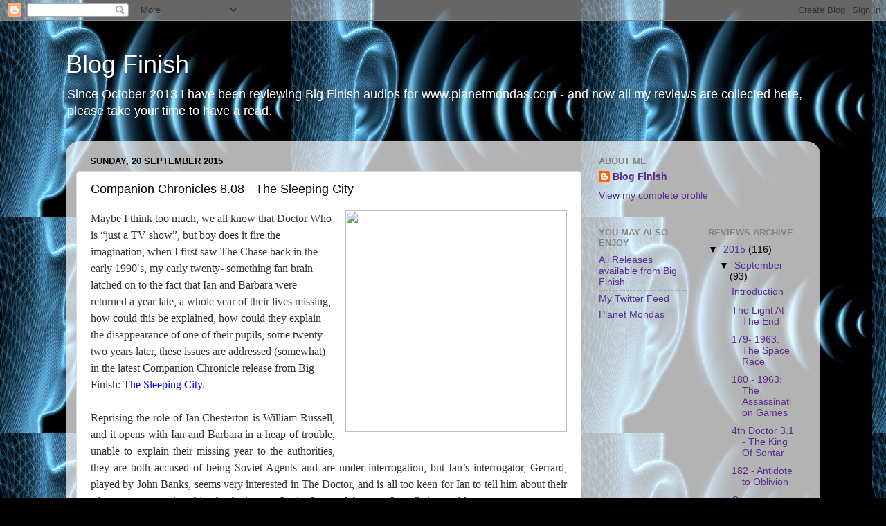

--- FILE ---
content_type: text/html; charset=UTF-8
request_url: http://blogfinishplanetmondas.blogspot.com/2015/09/companion-chronicles-808-sleeping-city.html
body_size: 13314
content:
<!DOCTYPE html>
<html class='v2' dir='ltr' lang='en-GB'>
<head>
<link href='https://www.blogger.com/static/v1/widgets/335934321-css_bundle_v2.css' rel='stylesheet' type='text/css'/>
<meta content='width=1100' name='viewport'/>
<meta content='text/html; charset=UTF-8' http-equiv='Content-Type'/>
<meta content='blogger' name='generator'/>
<link href='http://blogfinishplanetmondas.blogspot.com/favicon.ico' rel='icon' type='image/x-icon'/>
<link href='http://blogfinishplanetmondas.blogspot.com/2015/09/companion-chronicles-808-sleeping-city.html' rel='canonical'/>
<link rel="alternate" type="application/atom+xml" title="Blog Finish - Atom" href="http://blogfinishplanetmondas.blogspot.com/feeds/posts/default" />
<link rel="alternate" type="application/rss+xml" title="Blog Finish - RSS" href="http://blogfinishplanetmondas.blogspot.com/feeds/posts/default?alt=rss" />
<link rel="service.post" type="application/atom+xml" title="Blog Finish - Atom" href="https://www.blogger.com/feeds/2405906032180586212/posts/default" />

<link rel="alternate" type="application/atom+xml" title="Blog Finish - Atom" href="http://blogfinishplanetmondas.blogspot.com/feeds/545396018854765769/comments/default" />
<!--Can't find substitution for tag [blog.ieCssRetrofitLinks]-->
<link href='http://www.bbcshop.com/content/ebiz/bbc/invt/9781781780909/dw_sleeping_city_600.jpg' rel='image_src'/>
<meta content='http://blogfinishplanetmondas.blogspot.com/2015/09/companion-chronicles-808-sleeping-city.html' property='og:url'/>
<meta content='Companion Chronicles 8.08 - The Sleeping City' property='og:title'/>
<meta content='  Maybe I think too much, we all know that Doctor Who is “just a TV show”, but boy does it fire the imagination, when I first saw The Chase ...' property='og:description'/>
<meta content='https://lh3.googleusercontent.com/blogger_img_proxy/AEn0k_tatZV9AN2TvucvyX9KaH0ITIrstk5xtj1TnyICUVDiHGjZB5d-C0h-_o1JuExMGhIN0hPZGzMZx3BVH5YA7nXhDfEEgw9ac6E-zhf0odQ2dLDHIEKgepy0W97-yDLqoAWaUWFO_hl5Z5lZJ3VFllxcl1wDo9X8=w1200-h630-p-k-no-nu' property='og:image'/>
<title>Blog Finish: Companion Chronicles 8.08 - The Sleeping City</title>
<style id='page-skin-1' type='text/css'><!--
/*-----------------------------------------------
Blogger Template Style
Name:     Picture Window
Designer: Blogger
URL:      www.blogger.com
----------------------------------------------- */
/* Content
----------------------------------------------- */
body {
font: normal normal 15px Arial, Tahoma, Helvetica, FreeSans, sans-serif;
color: #000000;
background: #000000 url(http://2.bp.blogspot.com/-McGxPw6HTvQ/VgBaK3-YMbI/AAAAAAAAGQ4/EIloPfouJMg/s0-r/music-sound-waves.jpg) repeat scroll top left;
}
html body .region-inner {
min-width: 0;
max-width: 100%;
width: auto;
}
.content-outer {
font-size: 90%;
}
a:link {
text-decoration:none;
color: #592e8b;
}
a:visited {
text-decoration:none;
color: #9160ca;
}
a:hover {
text-decoration:underline;
color: #7c2bff;
}
.content-outer {
background: transparent none repeat scroll top left;
-moz-border-radius: 0;
-webkit-border-radius: 0;
-goog-ms-border-radius: 0;
border-radius: 0;
-moz-box-shadow: 0 0 0 rgba(0, 0, 0, .15);
-webkit-box-shadow: 0 0 0 rgba(0, 0, 0, .15);
-goog-ms-box-shadow: 0 0 0 rgba(0, 0, 0, .15);
box-shadow: 0 0 0 rgba(0, 0, 0, .15);
margin: 20px auto;
}
.content-inner {
padding: 0;
}
/* Header
----------------------------------------------- */
.header-outer {
background: transparent none repeat-x scroll top left;
_background-image: none;
color: #ffffff;
-moz-border-radius: 0;
-webkit-border-radius: 0;
-goog-ms-border-radius: 0;
border-radius: 0;
}
.Header img, .Header #header-inner {
-moz-border-radius: 0;
-webkit-border-radius: 0;
-goog-ms-border-radius: 0;
border-radius: 0;
}
.header-inner .Header .titlewrapper,
.header-inner .Header .descriptionwrapper {
padding-left: 0;
padding-right: 0;
}
.Header h1 {
font: normal normal 36px Arial, Tahoma, Helvetica, FreeSans, sans-serif;
text-shadow: 1px 1px 3px rgba(0, 0, 0, 0.3);
}
.Header h1 a {
color: #ffffff;
}
.Header .description {
font-size: 130%;
}
/* Tabs
----------------------------------------------- */
.tabs-inner {
margin: .5em 20px 0;
padding: 0;
}
.tabs-inner .section {
margin: 0;
}
.tabs-inner .widget ul {
padding: 0;
background: transparent none repeat scroll bottom;
-moz-border-radius: 0;
-webkit-border-radius: 0;
-goog-ms-border-radius: 0;
border-radius: 0;
}
.tabs-inner .widget li {
border: none;
}
.tabs-inner .widget li a {
display: inline-block;
padding: .5em 1em;
margin-right: .25em;
color: #ffffff;
font: normal normal 15px Arial, Tahoma, Helvetica, FreeSans, sans-serif;
-moz-border-radius: 10px 10px 0 0;
-webkit-border-top-left-radius: 10px;
-webkit-border-top-right-radius: 10px;
-goog-ms-border-radius: 10px 10px 0 0;
border-radius: 10px 10px 0 0;
background: transparent url(https://resources.blogblog.com/blogblog/data/1kt/transparent/black50.png) repeat scroll top left;
border-right: 1px solid transparent;
}
.tabs-inner .widget li:first-child a {
padding-left: 1.25em;
-moz-border-radius-topleft: 10px;
-moz-border-radius-bottomleft: 0;
-webkit-border-top-left-radius: 10px;
-webkit-border-bottom-left-radius: 0;
-goog-ms-border-top-left-radius: 10px;
-goog-ms-border-bottom-left-radius: 0;
border-top-left-radius: 10px;
border-bottom-left-radius: 0;
}
.tabs-inner .widget li.selected a,
.tabs-inner .widget li a:hover {
position: relative;
z-index: 1;
background: transparent url(https://resources.blogblog.com/blogblog/data/1kt/transparent/white80.png) repeat scroll bottom;
color: #336699;
-moz-box-shadow: 0 0 3px rgba(0, 0, 0, .15);
-webkit-box-shadow: 0 0 3px rgba(0, 0, 0, .15);
-goog-ms-box-shadow: 0 0 3px rgba(0, 0, 0, .15);
box-shadow: 0 0 3px rgba(0, 0, 0, .15);
}
/* Headings
----------------------------------------------- */
h2 {
font: bold normal 13px Arial, Tahoma, Helvetica, FreeSans, sans-serif;
text-transform: uppercase;
color: #838383;
margin: .5em 0;
}
/* Main
----------------------------------------------- */
.main-outer {
background: transparent url(https://resources.blogblog.com/blogblog/data/1kt/transparent/white80.png) repeat scroll top left;
-moz-border-radius: 20px 20px 0 0;
-webkit-border-top-left-radius: 20px;
-webkit-border-top-right-radius: 20px;
-webkit-border-bottom-left-radius: 0;
-webkit-border-bottom-right-radius: 0;
-goog-ms-border-radius: 20px 20px 0 0;
border-radius: 20px 20px 0 0;
-moz-box-shadow: 0 1px 3px rgba(0, 0, 0, .15);
-webkit-box-shadow: 0 1px 3px rgba(0, 0, 0, .15);
-goog-ms-box-shadow: 0 1px 3px rgba(0, 0, 0, .15);
box-shadow: 0 1px 3px rgba(0, 0, 0, .15);
}
.main-inner {
padding: 15px 20px 20px;
}
.main-inner .column-center-inner {
padding: 0 0;
}
.main-inner .column-left-inner {
padding-left: 0;
}
.main-inner .column-right-inner {
padding-right: 0;
}
/* Posts
----------------------------------------------- */
h3.post-title {
margin: 0;
font: normal normal 18px Arial, Tahoma, Helvetica, FreeSans, sans-serif;
}
.comments h4 {
margin: 1em 0 0;
font: normal normal 18px Arial, Tahoma, Helvetica, FreeSans, sans-serif;
}
.date-header span {
color: #000000;
}
.post-outer {
background-color: #ffffff;
border: solid 1px #dbdbdb;
-moz-border-radius: 5px;
-webkit-border-radius: 5px;
border-radius: 5px;
-goog-ms-border-radius: 5px;
padding: 15px 20px;
margin: 0 -20px 20px;
}
.post-body {
line-height: 1.4;
font-size: 110%;
position: relative;
}
.post-header {
margin: 0 0 1.5em;
color: #959595;
line-height: 1.6;
}
.post-footer {
margin: .5em 0 0;
color: #959595;
line-height: 1.6;
}
#blog-pager {
font-size: 140%
}
#comments .comment-author {
padding-top: 1.5em;
border-top: dashed 1px #ccc;
border-top: dashed 1px rgba(128, 128, 128, .5);
background-position: 0 1.5em;
}
#comments .comment-author:first-child {
padding-top: 0;
border-top: none;
}
.avatar-image-container {
margin: .2em 0 0;
}
/* Comments
----------------------------------------------- */
.comments .comments-content .icon.blog-author {
background-repeat: no-repeat;
background-image: url([data-uri]);
}
.comments .comments-content .loadmore a {
border-top: 1px solid #7c2bff;
border-bottom: 1px solid #7c2bff;
}
.comments .continue {
border-top: 2px solid #7c2bff;
}
/* Widgets
----------------------------------------------- */
.widget ul, .widget #ArchiveList ul.flat {
padding: 0;
list-style: none;
}
.widget ul li, .widget #ArchiveList ul.flat li {
border-top: dashed 1px #ccc;
border-top: dashed 1px rgba(128, 128, 128, .5);
}
.widget ul li:first-child, .widget #ArchiveList ul.flat li:first-child {
border-top: none;
}
.widget .post-body ul {
list-style: disc;
}
.widget .post-body ul li {
border: none;
}
/* Footer
----------------------------------------------- */
.footer-outer {
color:#c9c9c9;
background: transparent url(https://resources.blogblog.com/blogblog/data/1kt/transparent/black50.png) repeat scroll top left;
-moz-border-radius: 0 0 20px 20px;
-webkit-border-top-left-radius: 0;
-webkit-border-top-right-radius: 0;
-webkit-border-bottom-left-radius: 20px;
-webkit-border-bottom-right-radius: 20px;
-goog-ms-border-radius: 0 0 20px 20px;
border-radius: 0 0 20px 20px;
-moz-box-shadow: 0 1px 3px rgba(0, 0, 0, .15);
-webkit-box-shadow: 0 1px 3px rgba(0, 0, 0, .15);
-goog-ms-box-shadow: 0 1px 3px rgba(0, 0, 0, .15);
box-shadow: 0 1px 3px rgba(0, 0, 0, .15);
}
.footer-inner {
padding: 10px 20px 20px;
}
.footer-outer a {
color: #b595ed;
}
.footer-outer a:visited {
color: #b472ed;
}
.footer-outer a:hover {
color: #7c2bff;
}
.footer-outer .widget h2 {
color: #a7a7a7;
}
/* Mobile
----------------------------------------------- */
html body.mobile {
height: auto;
}
html body.mobile {
min-height: 480px;
background-size: 100% auto;
}
.mobile .body-fauxcolumn-outer {
background: transparent none repeat scroll top left;
}
html .mobile .mobile-date-outer, html .mobile .blog-pager {
border-bottom: none;
background: transparent url(https://resources.blogblog.com/blogblog/data/1kt/transparent/white80.png) repeat scroll top left;
margin-bottom: 10px;
}
.mobile .date-outer {
background: transparent url(https://resources.blogblog.com/blogblog/data/1kt/transparent/white80.png) repeat scroll top left;
}
.mobile .header-outer, .mobile .main-outer,
.mobile .post-outer, .mobile .footer-outer {
-moz-border-radius: 0;
-webkit-border-radius: 0;
-goog-ms-border-radius: 0;
border-radius: 0;
}
.mobile .content-outer,
.mobile .main-outer,
.mobile .post-outer {
background: inherit;
border: none;
}
.mobile .content-outer {
font-size: 100%;
}
.mobile-link-button {
background-color: #592e8b;
}
.mobile-link-button a:link, .mobile-link-button a:visited {
color: #ffffff;
}
.mobile-index-contents {
color: #000000;
}
.mobile .tabs-inner .PageList .widget-content {
background: transparent url(https://resources.blogblog.com/blogblog/data/1kt/transparent/white80.png) repeat scroll bottom;
color: #336699;
}
.mobile .tabs-inner .PageList .widget-content .pagelist-arrow {
border-left: 1px solid transparent;
}

--></style>
<style id='template-skin-1' type='text/css'><!--
body {
min-width: 1090px;
}
.content-outer, .content-fauxcolumn-outer, .region-inner {
min-width: 1090px;
max-width: 1090px;
_width: 1090px;
}
.main-inner .columns {
padding-left: 0;
padding-right: 330px;
}
.main-inner .fauxcolumn-center-outer {
left: 0;
right: 330px;
/* IE6 does not respect left and right together */
_width: expression(this.parentNode.offsetWidth -
parseInt("0") -
parseInt("330px") + 'px');
}
.main-inner .fauxcolumn-left-outer {
width: 0;
}
.main-inner .fauxcolumn-right-outer {
width: 330px;
}
.main-inner .column-left-outer {
width: 0;
right: 100%;
margin-left: -0;
}
.main-inner .column-right-outer {
width: 330px;
margin-right: -330px;
}
#layout {
min-width: 0;
}
#layout .content-outer {
min-width: 0;
width: 800px;
}
#layout .region-inner {
min-width: 0;
width: auto;
}
body#layout div.add_widget {
padding: 8px;
}
body#layout div.add_widget a {
margin-left: 32px;
}
--></style>
<style>
    body {background-image:url(http\:\/\/2.bp.blogspot.com\/-McGxPw6HTvQ\/VgBaK3-YMbI\/AAAAAAAAGQ4\/EIloPfouJMg\/s0-r\/music-sound-waves.jpg);}
    
@media (max-width: 200px) { body {background-image:url(http\:\/\/2.bp.blogspot.com\/-McGxPw6HTvQ\/VgBaK3-YMbI\/AAAAAAAAGQ4\/EIloPfouJMg\/w200\/music-sound-waves.jpg);}}
@media (max-width: 400px) and (min-width: 201px) { body {background-image:url(http\:\/\/2.bp.blogspot.com\/-McGxPw6HTvQ\/VgBaK3-YMbI\/AAAAAAAAGQ4\/EIloPfouJMg\/w400\/music-sound-waves.jpg);}}
@media (max-width: 800px) and (min-width: 401px) { body {background-image:url(http\:\/\/2.bp.blogspot.com\/-McGxPw6HTvQ\/VgBaK3-YMbI\/AAAAAAAAGQ4\/EIloPfouJMg\/w800\/music-sound-waves.jpg);}}
@media (max-width: 1200px) and (min-width: 801px) { body {background-image:url(http\:\/\/2.bp.blogspot.com\/-McGxPw6HTvQ\/VgBaK3-YMbI\/AAAAAAAAGQ4\/EIloPfouJMg\/w1200\/music-sound-waves.jpg);}}
/* Last tag covers anything over one higher than the previous max-size cap. */
@media (min-width: 1201px) { body {background-image:url(http\:\/\/2.bp.blogspot.com\/-McGxPw6HTvQ\/VgBaK3-YMbI\/AAAAAAAAGQ4\/EIloPfouJMg\/w1600\/music-sound-waves.jpg);}}
  </style>
<link href='https://www.blogger.com/dyn-css/authorization.css?targetBlogID=2405906032180586212&amp;zx=76ac7259-f28a-468d-a2c1-f748a049052f' media='none' onload='if(media!=&#39;all&#39;)media=&#39;all&#39;' rel='stylesheet'/><noscript><link href='https://www.blogger.com/dyn-css/authorization.css?targetBlogID=2405906032180586212&amp;zx=76ac7259-f28a-468d-a2c1-f748a049052f' rel='stylesheet'/></noscript>
<meta name='google-adsense-platform-account' content='ca-host-pub-1556223355139109'/>
<meta name='google-adsense-platform-domain' content='blogspot.com'/>

</head>
<body class='loading variant-open'>
<div class='navbar section' id='navbar' name='Navbar'><div class='widget Navbar' data-version='1' id='Navbar1'><script type="text/javascript">
    function setAttributeOnload(object, attribute, val) {
      if(window.addEventListener) {
        window.addEventListener('load',
          function(){ object[attribute] = val; }, false);
      } else {
        window.attachEvent('onload', function(){ object[attribute] = val; });
      }
    }
  </script>
<div id="navbar-iframe-container"></div>
<script type="text/javascript" src="https://apis.google.com/js/platform.js"></script>
<script type="text/javascript">
      gapi.load("gapi.iframes:gapi.iframes.style.bubble", function() {
        if (gapi.iframes && gapi.iframes.getContext) {
          gapi.iframes.getContext().openChild({
              url: 'https://www.blogger.com/navbar/2405906032180586212?po\x3d545396018854765769\x26origin\x3dhttp://blogfinishplanetmondas.blogspot.com',
              where: document.getElementById("navbar-iframe-container"),
              id: "navbar-iframe"
          });
        }
      });
    </script><script type="text/javascript">
(function() {
var script = document.createElement('script');
script.type = 'text/javascript';
script.src = '//pagead2.googlesyndication.com/pagead/js/google_top_exp.js';
var head = document.getElementsByTagName('head')[0];
if (head) {
head.appendChild(script);
}})();
</script>
</div></div>
<div class='body-fauxcolumns'>
<div class='fauxcolumn-outer body-fauxcolumn-outer'>
<div class='cap-top'>
<div class='cap-left'></div>
<div class='cap-right'></div>
</div>
<div class='fauxborder-left'>
<div class='fauxborder-right'></div>
<div class='fauxcolumn-inner'>
</div>
</div>
<div class='cap-bottom'>
<div class='cap-left'></div>
<div class='cap-right'></div>
</div>
</div>
</div>
<div class='content'>
<div class='content-fauxcolumns'>
<div class='fauxcolumn-outer content-fauxcolumn-outer'>
<div class='cap-top'>
<div class='cap-left'></div>
<div class='cap-right'></div>
</div>
<div class='fauxborder-left'>
<div class='fauxborder-right'></div>
<div class='fauxcolumn-inner'>
</div>
</div>
<div class='cap-bottom'>
<div class='cap-left'></div>
<div class='cap-right'></div>
</div>
</div>
</div>
<div class='content-outer'>
<div class='content-cap-top cap-top'>
<div class='cap-left'></div>
<div class='cap-right'></div>
</div>
<div class='fauxborder-left content-fauxborder-left'>
<div class='fauxborder-right content-fauxborder-right'></div>
<div class='content-inner'>
<header>
<div class='header-outer'>
<div class='header-cap-top cap-top'>
<div class='cap-left'></div>
<div class='cap-right'></div>
</div>
<div class='fauxborder-left header-fauxborder-left'>
<div class='fauxborder-right header-fauxborder-right'></div>
<div class='region-inner header-inner'>
<div class='header section' id='header' name='Header'><div class='widget Header' data-version='1' id='Header1'>
<div id='header-inner'>
<div class='titlewrapper'>
<h1 class='title'>
<a href='http://blogfinishplanetmondas.blogspot.com/'>
Blog Finish
</a>
</h1>
</div>
<div class='descriptionwrapper'>
<p class='description'><span>Since October 2013 I have been reviewing Big Finish audios for www.planetmondas.com - and now all my reviews are collected here, please take your time to have a read.</span></p>
</div>
</div>
</div></div>
</div>
</div>
<div class='header-cap-bottom cap-bottom'>
<div class='cap-left'></div>
<div class='cap-right'></div>
</div>
</div>
</header>
<div class='tabs-outer'>
<div class='tabs-cap-top cap-top'>
<div class='cap-left'></div>
<div class='cap-right'></div>
</div>
<div class='fauxborder-left tabs-fauxborder-left'>
<div class='fauxborder-right tabs-fauxborder-right'></div>
<div class='region-inner tabs-inner'>
<div class='tabs no-items section' id='crosscol' name='Cross-column'></div>
<div class='tabs no-items section' id='crosscol-overflow' name='Cross-Column 2'></div>
</div>
</div>
<div class='tabs-cap-bottom cap-bottom'>
<div class='cap-left'></div>
<div class='cap-right'></div>
</div>
</div>
<div class='main-outer'>
<div class='main-cap-top cap-top'>
<div class='cap-left'></div>
<div class='cap-right'></div>
</div>
<div class='fauxborder-left main-fauxborder-left'>
<div class='fauxborder-right main-fauxborder-right'></div>
<div class='region-inner main-inner'>
<div class='columns fauxcolumns'>
<div class='fauxcolumn-outer fauxcolumn-center-outer'>
<div class='cap-top'>
<div class='cap-left'></div>
<div class='cap-right'></div>
</div>
<div class='fauxborder-left'>
<div class='fauxborder-right'></div>
<div class='fauxcolumn-inner'>
</div>
</div>
<div class='cap-bottom'>
<div class='cap-left'></div>
<div class='cap-right'></div>
</div>
</div>
<div class='fauxcolumn-outer fauxcolumn-left-outer'>
<div class='cap-top'>
<div class='cap-left'></div>
<div class='cap-right'></div>
</div>
<div class='fauxborder-left'>
<div class='fauxborder-right'></div>
<div class='fauxcolumn-inner'>
</div>
</div>
<div class='cap-bottom'>
<div class='cap-left'></div>
<div class='cap-right'></div>
</div>
</div>
<div class='fauxcolumn-outer fauxcolumn-right-outer'>
<div class='cap-top'>
<div class='cap-left'></div>
<div class='cap-right'></div>
</div>
<div class='fauxborder-left'>
<div class='fauxborder-right'></div>
<div class='fauxcolumn-inner'>
</div>
</div>
<div class='cap-bottom'>
<div class='cap-left'></div>
<div class='cap-right'></div>
</div>
</div>
<!-- corrects IE6 width calculation -->
<div class='columns-inner'>
<div class='column-center-outer'>
<div class='column-center-inner'>
<div class='main section' id='main' name='Main'><div class='widget Blog' data-version='1' id='Blog1'>
<div class='blog-posts hfeed'>

          <div class="date-outer">
        
<h2 class='date-header'><span>Sunday, 20 September 2015</span></h2>

          <div class="date-posts">
        
<div class='post-outer'>
<div class='post hentry uncustomized-post-template' itemprop='blogPost' itemscope='itemscope' itemtype='http://schema.org/BlogPosting'>
<meta content='http://www.bbcshop.com/content/ebiz/bbc/invt/9781781780909/dw_sleeping_city_600.jpg' itemprop='image_url'/>
<meta content='2405906032180586212' itemprop='blogId'/>
<meta content='545396018854765769' itemprop='postId'/>
<a name='545396018854765769'></a>
<h3 class='post-title entry-title' itemprop='name'>
Companion Chronicles 8.08 - The Sleeping City
</h3>
<div class='post-header'>
<div class='post-header-line-1'></div>
</div>
<div class='post-body entry-content' id='post-body-545396018854765769' itemprop='description articleBody'>
<div class="separator" style="clear: both; text-align: center;">
<a href="http://www.bbcshop.com/content/ebiz/bbc/invt/9781781780909/dw_sleeping_city_600.jpg" imageanchor="1" style="clear: right; float: right; margin-bottom: 1em; margin-left: 1em;"><img border="0" height="320" src="http://www.bbcshop.com/content/ebiz/bbc/invt/9781781780909/dw_sleeping_city_600.jpg" width="320" /></a></div>
<span style="background-color: rgba(255, 255, 255, 0.631373); color: #333333; font-family: Georgia, 'Bitstream Charter', serif; font-size: 16px; line-height: 24px;">Maybe I think too much, we all know that Doctor Who is &#8220;just a TV show&#8221;, but boy does it fire the imagination, when I first saw The Chase back in the early 1990&#8242;s, my early twenty- something fan brain latched on to the fact that Ian and Barbara were returned a year late, a whole year of their lives missing, how could this be explained, how could they explain the disappearance of one of their pupils, some twenty-two years later, these issues are addressed (somewhat) in the latest Companion Chronicle release from Big Finish:&nbsp;</span><span style="background: rgba(255, 255, 255, 0.631373); border: 0px; color: blue; font-family: Georgia, 'Bitstream Charter', serif; font-size: 16px; line-height: 24px; margin: 0px; padding: 0px; vertical-align: baseline;"><a href="http://www.bigfinish.com/releases/v/the-sleeping-city-759" style="background: transparent; border: 0px; color: #743399; margin: 0px; padding: 0px; vertical-align: baseline;"><span style="background: transparent; border: 0px; color: blue; margin: 0px; padding: 0px; vertical-align: baseline;">The Sleeping City</span></a></span><span style="background-color: rgba(255, 255, 255, 0.631373); color: #333333; font-family: Georgia, 'Bitstream Charter', serif; font-size: 16px; line-height: 24px;">.</span><br />
<div style="background: rgba(255, 255, 255, 0.631373); border: 0px; color: #333333; font-family: Georgia, 'Bitstream Charter', serif; font-size: 16px; line-height: 24px; margin-bottom: 24px; padding: 0px; vertical-align: baseline;">
</div>
<div style="background: rgba(255, 255, 255, 0.631373); border: 0px; color: #333333; font-family: Georgia, 'Bitstream Charter', serif; font-size: 16px; line-height: 24px; margin-bottom: 24px; padding: 0px; text-align: justify; vertical-align: baseline;">
Reprising the role of Ian Chesterton is William Russell, and it opens with Ian and Barbara in a heap of trouble, unable to explain their missing year to the authorities, they are both accused of being Soviet Agents and are under interrogation, but Ian&#8217;s interrogator, Gerrard, played by John Banks, seems very interested in The Doctor, and is all too keen for Ian to tell him about their adventures to convince him that he is not a Soviet Spy, and the story Ian tells is an odd one.</div>
<div style="background: rgba(255, 255, 255, 0.631373); border: 0px; color: #333333; font-family: Georgia, 'Bitstream Charter', serif; font-size: 16px; line-height: 24px; margin-bottom: 24px; padding: 0px; text-align: justify; vertical-align: baseline;">
Feeling reminiscent of the last couple of episodes of The Keys of Marinus, Ian recounts his visit, along with The Doctor, Barbara and Vicki to the City of Hisk, a City where the citizens share their leisure time in a shared dream experience, but there is nightmare hiding in the dream state and soon Vicki has been marked for death and it is up to the Doctor to solve the mystery of Hisk and expose the rotten core at the heart of the dreaming.</div>
<div style="background: rgba(255, 255, 255, 0.631373); border: 0px; color: #333333; font-family: Georgia, 'Bitstream Charter', serif; font-size: 16px; line-height: 24px; margin-bottom: 24px; padding: 0px; text-align: justify; vertical-align: baseline;">
The early 1960&#8242;s era is captured excellently by William Russell, he has Jaqueline Hill, William Hartnell and Maureen O&#8217;Brien&#8217;s intonation captured to perfection, he easily recreates the banter between Ian and Barbara, there is such love between the characters, and he paints a wonderful picture of a gleaming sci-fi cityscape along with its citizens, he makes it very alive and very real with just a few words.</div>
<div style="background: rgba(255, 255, 255, 0.631373); border: 0px; color: #333333; font-family: Georgia, 'Bitstream Charter', serif; font-size: 16px; line-height: 24px; margin-bottom: 24px; padding: 0px; text-align: justify; vertical-align: baseline;">
It&#8217;s an entertaining little play, more of a table wine than a vintage, but perfectly drinkable (if you will excuse the analogy), maybe I worked out the ending too early on, or maybe I was spoilt by&nbsp;<span style="background: transparent; border: 0px; color: blue; margin: 0px; padding: 0px; vertical-align: baseline;"><a href="http://www.planetmondas.com/2014/02/18/dark-eyes-2-review/" style="background: transparent; border: 0px; color: #743399; margin: 0px; padding: 0px; vertical-align: baseline;"><span style="background: transparent; border: 0px; color: blue; margin: 0px; padding: 0px; vertical-align: baseline;">Dark Eyes 2</span></a></span>&nbsp;being so good, but as a piece of retro 1960&#8242;s Doctor Who it succeeds admirably, and massive praise to William Russell for making it such a visual audio.</div>
<div style="background: rgba(255, 255, 255, 0.631373); border: 0px; color: #333333; font-family: Georgia, 'Bitstream Charter', serif; font-size: 16px; line-height: 24px; margin-bottom: 24px; padding: 0px; text-align: justify; vertical-align: baseline;">
Overall 7/10</div>
<div style='clear: both;'></div>
</div>
<div class='post-footer'>
<div class='post-footer-line post-footer-line-1'>
<span class='post-author vcard'>
Posted by
<span class='fn' itemprop='author' itemscope='itemscope' itemtype='http://schema.org/Person'>
<meta content='https://www.blogger.com/profile/14261814955857397799' itemprop='url'/>
<a class='g-profile' href='https://www.blogger.com/profile/14261814955857397799' rel='author' title='author profile'>
<span itemprop='name'>Blog Finish</span>
</a>
</span>
</span>
<span class='post-timestamp'>
at
<meta content='http://blogfinishplanetmondas.blogspot.com/2015/09/companion-chronicles-808-sleeping-city.html' itemprop='url'/>
<a class='timestamp-link' href='http://blogfinishplanetmondas.blogspot.com/2015/09/companion-chronicles-808-sleeping-city.html' rel='bookmark' title='permanent link'><abbr class='published' itemprop='datePublished' title='2015-09-20T07:32:00+01:00'>07:32</abbr></a>
</span>
<span class='post-comment-link'>
</span>
<span class='post-icons'>
<span class='item-control blog-admin pid-687200561'>
<a href='https://www.blogger.com/post-edit.g?blogID=2405906032180586212&postID=545396018854765769&from=pencil' title='Edit Post'>
<img alt='' class='icon-action' height='18' src='https://resources.blogblog.com/img/icon18_edit_allbkg.gif' width='18'/>
</a>
</span>
</span>
<div class='post-share-buttons goog-inline-block'>
<a class='goog-inline-block share-button sb-email' href='https://www.blogger.com/share-post.g?blogID=2405906032180586212&postID=545396018854765769&target=email' target='_blank' title='Email This'><span class='share-button-link-text'>Email This</span></a><a class='goog-inline-block share-button sb-blog' href='https://www.blogger.com/share-post.g?blogID=2405906032180586212&postID=545396018854765769&target=blog' onclick='window.open(this.href, "_blank", "height=270,width=475"); return false;' target='_blank' title='BlogThis!'><span class='share-button-link-text'>BlogThis!</span></a><a class='goog-inline-block share-button sb-twitter' href='https://www.blogger.com/share-post.g?blogID=2405906032180586212&postID=545396018854765769&target=twitter' target='_blank' title='Share to X'><span class='share-button-link-text'>Share to X</span></a><a class='goog-inline-block share-button sb-facebook' href='https://www.blogger.com/share-post.g?blogID=2405906032180586212&postID=545396018854765769&target=facebook' onclick='window.open(this.href, "_blank", "height=430,width=640"); return false;' target='_blank' title='Share to Facebook'><span class='share-button-link-text'>Share to Facebook</span></a><a class='goog-inline-block share-button sb-pinterest' href='https://www.blogger.com/share-post.g?blogID=2405906032180586212&postID=545396018854765769&target=pinterest' target='_blank' title='Share to Pinterest'><span class='share-button-link-text'>Share to Pinterest</span></a>
</div>
</div>
<div class='post-footer-line post-footer-line-2'>
<span class='post-labels'>
</span>
</div>
<div class='post-footer-line post-footer-line-3'>
<span class='post-location'>
</span>
</div>
</div>
</div>
<div class='comments' id='comments'>
<a name='comments'></a>
<h4>No comments:</h4>
<div id='Blog1_comments-block-wrapper'>
<dl class='avatar-comment-indent' id='comments-block'>
</dl>
</div>
<p class='comment-footer'>
<div class='comment-form'>
<a name='comment-form'></a>
<h4 id='comment-post-message'>Post a Comment</h4>
<p>
</p>
<a href='https://www.blogger.com/comment/frame/2405906032180586212?po=545396018854765769&hl=en-GB&saa=85391&origin=http://blogfinishplanetmondas.blogspot.com' id='comment-editor-src'></a>
<iframe allowtransparency='true' class='blogger-iframe-colorize blogger-comment-from-post' frameborder='0' height='410px' id='comment-editor' name='comment-editor' src='' width='100%'></iframe>
<script src='https://www.blogger.com/static/v1/jsbin/2830521187-comment_from_post_iframe.js' type='text/javascript'></script>
<script type='text/javascript'>
      BLOG_CMT_createIframe('https://www.blogger.com/rpc_relay.html');
    </script>
</div>
</p>
</div>
</div>

        </div></div>
      
</div>
<div class='blog-pager' id='blog-pager'>
<span id='blog-pager-newer-link'>
<a class='blog-pager-newer-link' href='http://blogfinishplanetmondas.blogspot.com/2015/09/4th-doctor-32-white-ghosts.html' id='Blog1_blog-pager-newer-link' title='Newer Post'>Newer Post</a>
</span>
<span id='blog-pager-older-link'>
<a class='blog-pager-older-link' href='http://blogfinishplanetmondas.blogspot.com/2015/09/dark-eyes-2.html' id='Blog1_blog-pager-older-link' title='Older Post'>Older Post</a>
</span>
<a class='home-link' href='http://blogfinishplanetmondas.blogspot.com/'>Home</a>
</div>
<div class='clear'></div>
<div class='post-feeds'>
<div class='feed-links'>
Subscribe to:
<a class='feed-link' href='http://blogfinishplanetmondas.blogspot.com/feeds/545396018854765769/comments/default' target='_blank' type='application/atom+xml'>Post Comments (Atom)</a>
</div>
</div>
</div></div>
</div>
</div>
<div class='column-left-outer'>
<div class='column-left-inner'>
<aside>
</aside>
</div>
</div>
<div class='column-right-outer'>
<div class='column-right-inner'>
<aside>
<div class='sidebar section' id='sidebar-right-1'><div class='widget Profile' data-version='1' id='Profile1'>
<h2>About Me</h2>
<div class='widget-content'>
<dl class='profile-datablock'>
<dt class='profile-data'>
<a class='profile-name-link g-profile' href='https://www.blogger.com/profile/14261814955857397799' rel='author' style='background-image: url(//www.blogger.com/img/logo-16.png);'>
Blog Finish
</a>
</dt>
</dl>
<a class='profile-link' href='https://www.blogger.com/profile/14261814955857397799' rel='author'>View my complete profile</a>
<div class='clear'></div>
</div>
</div></div>
<table border='0' cellpadding='0' cellspacing='0' class='section-columns columns-2'>
<tbody>
<tr>
<td class='first columns-cell'>
<div class='sidebar section' id='sidebar-right-2-1'><div class='widget LinkList' data-version='1' id='LinkList1'>
<h2>You May Also Enjoy</h2>
<div class='widget-content'>
<ul>
<li><a href='http://www.bigfinish.com/'>All Releases available from Big Finish</a></li>
<li><a href='https://twitter.com/CouncillorEd'>My Twitter Feed</a></li>
<li><a href='http://www.planetmondas.com'>Planet Mondas</a></li>
</ul>
<div class='clear'></div>
</div>
</div></div>
</td>
<td class='columns-cell'>
<div class='sidebar section' id='sidebar-right-2-2'><div class='widget BlogArchive' data-version='1' id='BlogArchive1'>
<h2>Reviews Archive</h2>
<div class='widget-content'>
<div id='ArchiveList'>
<div id='BlogArchive1_ArchiveList'>
<ul class='hierarchy'>
<li class='archivedate expanded'>
<a class='toggle' href='javascript:void(0)'>
<span class='zippy toggle-open'>

        &#9660;&#160;
      
</span>
</a>
<a class='post-count-link' href='http://blogfinishplanetmondas.blogspot.com/2015/'>
2015
</a>
<span class='post-count' dir='ltr'>(116)</span>
<ul class='hierarchy'>
<li class='archivedate expanded'>
<a class='toggle' href='javascript:void(0)'>
<span class='zippy toggle-open'>

        &#9660;&#160;
      
</span>
</a>
<a class='post-count-link' href='http://blogfinishplanetmondas.blogspot.com/2015/09/'>
September
</a>
<span class='post-count' dir='ltr'>(93)</span>
<ul class='posts'>
<li><a href='http://blogfinishplanetmondas.blogspot.com/2015/09/intorduction.html'>Introduction</a></li>
<li><a href='http://blogfinishplanetmondas.blogspot.com/2015/09/the-light-at-end.html'>The Light At The End</a></li>
<li><a href='http://blogfinishplanetmondas.blogspot.com/2015/09/179-1963-space-race.html'>179- 1963: The Space Race</a></li>
<li><a href='http://blogfinishplanetmondas.blogspot.com/2015/09/180-1963-assassination-games.html'>180 - 1963: The Assassination Games</a></li>
<li><a href='http://blogfinishplanetmondas.blogspot.com/2015/09/4th-doctor-31-king-of-sontar.html'>4th Doctor 3.1 - The King Of Sontar</a></li>
<li><a href='http://blogfinishplanetmondas.blogspot.com/2015/09/181-antidote-to-oblivion.html'>182 - Antidote to Oblivion</a></li>
<li><a href='http://blogfinishplanetmondas.blogspot.com/2015/09/companion-chronicles-807-luna-romana.html'>Companion Chronicles 8.07 - Luna Romana</a></li>
<li><a href='http://blogfinishplanetmondas.blogspot.com/2015/09/dark-eyes-2.html'>Dark Eyes 2</a></li>
<li><a href='http://blogfinishplanetmondas.blogspot.com/2015/09/companion-chronicles-808-sleeping-city.html'>Companion Chronicles 8.08 - The Sleeping City</a></li>
<li><a href='http://blogfinishplanetmondas.blogspot.com/2015/09/4th-doctor-32-white-ghosts.html'>4th Doctor 3.2 - White Ghosts</a></li>
<li><a href='http://blogfinishplanetmondas.blogspot.com/2015/09/182-brood-of-erys.html'>183 - The Brood Of Erys</a></li>
<li><a href='http://blogfinishplanetmondas.blogspot.com/2015/09/companion-chronicles-808-starborn.html'>Companion Chronicles 8.09 - Starborn</a></li>
<li><a href='http://blogfinishplanetmondas.blogspot.com/2015/09/4th-doctor-33-crooked-man.html'>4th Doctor 3.3 - The Crooked Man</a></li>
<li><a href='http://blogfinishplanetmondas.blogspot.com/2015/09/183-scavenger.html'>184 - Scavenger</a></li>
<li><a href='http://blogfinishplanetmondas.blogspot.com/2015/09/jago-and-litefoot-series-7.html'>Jago and Litefoot Series 7</a></li>
<li><a href='http://blogfinishplanetmondas.blogspot.com/2015/09/184-moonflesh.html'>185 - Moonflesh</a></li>
<li><a href='http://blogfinishplanetmondas.blogspot.com/2015/09/4th-doctor-34-evil-one.html'>4th Doctor 3.4 - The Evil One</a></li>
<li><a href='http://blogfinishplanetmondas.blogspot.com/2015/09/companion-chronicles-809-war-to-end-all.html'>Companion Chronicles 8.10 - The War To End All Wars</a></li>
<li><a href='http://blogfinishplanetmondas.blogspot.com/2015/09/charlotte-pollard-series-one.html'>Charlotte Pollard Series One</a></li>
<li><a href='http://blogfinishplanetmondas.blogspot.com/2015/09/companion-chronicles-811-elixir-of-doom.html'>Companion Chronicles 8.11 - The Elixir Of Doom</a></li>
<li><a href='http://blogfinishplanetmondas.blogspot.com/2015/09/4th-doctor-35-last-of-colophon.html'>4th Doctor 3.5 - Last Of The Colophon</a></li>
<li><a href='http://blogfinishplanetmondas.blogspot.com/2015/09/185-tomb-ship.html'>186 - Tomb Ship</a></li>
<li><a href='http://blogfinishplanetmondas.blogspot.com/2015/09/companion-chronicles-812-second-chances.html'>Companion Chronicles 8.12 - Second Chances</a></li>
<li><a href='http://blogfinishplanetmondas.blogspot.com/2015/09/4th-doctor-36-destroy-infinite.html'>4th Doctor 3.6 - Destroy The Infinite</a></li>
<li><a href='http://blogfinishplanetmondas.blogspot.com/2015/09/187-masquerade.html'>187 - Masquerade</a></li>
<li><a href='http://blogfinishplanetmondas.blogspot.com/2015/09/181-afterlife.html'>181 - Afterlife</a></li>
<li><a href='http://blogfinishplanetmondas.blogspot.com/2015/09/survivors-series-one.html'>Survivors Series One</a></li>
<li><a href='http://blogfinishplanetmondas.blogspot.com/2015/09/188-breaking-bubbles-and-other-stories.html'>188 - Breaking Bubbles and Other Stories</a></li>
<li><a href='http://blogfinishplanetmondas.blogspot.com/2015/09/4th-doctor-37-abandoned.html'>4th Doctor 3.7 - The Abandoned</a></li>
<li><a href='http://blogfinishplanetmondas.blogspot.com/2015/09/fifth-doctor-box-set.html'>Fifth Doctor Box Set</a></li>
<li><a href='http://blogfinishplanetmondas.blogspot.com/2015/09/4th-doctor-308-zygon-hunt.html'>4th Doctor 3.08 - Zygon Hunt</a></li>
<li><a href='http://blogfinishplanetmondas.blogspot.com/2015/09/189-revenge-of-swarm.html'>189 - Revenge Of The Swarm</a></li>
<li><a href='http://blogfinishplanetmondas.blogspot.com/2015/09/tom-baker-at-80.html'>Tom Baker at 80</a></li>
<li><a href='http://blogfinishplanetmondas.blogspot.com/2015/09/philip-hinchcliffe-presents.html'>Philip Hinchcliffe Presents</a></li>
<li><a href='http://blogfinishplanetmondas.blogspot.com/2015/09/the-early-adventures-11-domain-of-voord.html'>The Early Adventures 1.1 - Domain of the Voord</a></li>
<li><a href='http://blogfinishplanetmondas.blogspot.com/2015/09/190-mask-of-tragedy.html'>190 - Mask Of Tragedy</a></li>
<li><a href='http://blogfinishplanetmondas.blogspot.com/2015/09/191-signs-and-wonders.html'>191 - Signs And Wonders</a></li>
<li><a href='http://blogfinishplanetmondas.blogspot.com/2015/09/the-worlds-of-doctor-who.html'>The Worlds Of Doctor Who</a></li>
<li><a href='http://blogfinishplanetmondas.blogspot.com/2015/09/jago-and-litefoot-series-8.html'>Jago And Litefoot Series 8</a></li>
<li><a href='http://blogfinishplanetmondas.blogspot.com/2015/09/the-early-adventures-12-doctors-tale.html'>The Early Adventures 1.2 - The Doctor&#39;s Tale</a></li>
<li><a href='http://blogfinishplanetmondas.blogspot.com/2015/09/192-widows-assassin.html'>192 - The Widows Assassin</a></li>
<li><a href='http://blogfinishplanetmondas.blogspot.com/2015/09/193-masters-of-earth.html'>193 - Masters Of Earth</a></li>
<li><a href='http://blogfinishplanetmondas.blogspot.com/2015/09/the-early-adventures-13-bounty-of-ceres.html'>The Early Adventures 1.3 - The Bounty Of Ceres</a></li>
<li><a href='http://blogfinishplanetmondas.blogspot.com/2015/09/dark-eyes-3.html'>Dark Eyes 3</a></li>
<li><a href='http://blogfinishplanetmondas.blogspot.com/2015/09/the-highest-science.html'>The Highest Science</a></li>
<li><a href='http://blogfinishplanetmondas.blogspot.com/2015/09/the-early-adventures-14-ordinary-life.html'>The Early Adventures 1.4 - An Ordinary Life</a></li>
<li><a href='http://blogfinishplanetmondas.blogspot.com/2015/09/194-rani-elite.html'>194 - The Rani Elite</a></li>
<li><a href='http://blogfinishplanetmondas.blogspot.com/2015/09/flywheel-revolution.html'>Flywheel Revolution</a></li>
<li><a href='http://blogfinishplanetmondas.blogspot.com/2015/09/the-romance-of-crime.html'>The Romance Of Crime</a></li>
<li><a href='http://blogfinishplanetmondas.blogspot.com/2015/09/the-english-way-of-death.html'>The English Way Of Death</a></li>
<li><a href='http://blogfinishplanetmondas.blogspot.com/2015/09/195-mistfall.html'>195 - Mistfall</a></li>
<li><a href='http://blogfinishplanetmondas.blogspot.com/2015/09/4th-doctor-41-exxilons.html'>4th Doctor 4.1 The Exxilons</a></li>
<li><a href='http://blogfinishplanetmondas.blogspot.com/2015/09/gallifrey-intervention-earth.html'>Gallifrey: Intervention Earth</a></li>
<li><a href='http://blogfinishplanetmondas.blogspot.com/2015/09/little-doctors.html'>Little Doctors</a></li>
<li><a href='http://blogfinishplanetmondas.blogspot.com/2015/09/4th-doctor-42-darkness-of-glass.html'>4th Doctor 4.2 - The Darkness Of Glass</a></li>
<li><a href='http://blogfinishplanetmondas.blogspot.com/2015/09/196-equilibrium.html'>196 - Equilibrium</a></li>
<li><a href='http://blogfinishplanetmondas.blogspot.com/2015/09/dark-eyes-4.html'>Dark Eyes 4</a></li>
<li><a href='http://blogfinishplanetmondas.blogspot.com/2015/09/time-tunnel.html'>Time Tunnel</a></li>
<li><a href='http://blogfinishplanetmondas.blogspot.com/2015/09/4th-doctor-43-requiem-for-rocket-men.html'>4th Doctor 4.3 - Requiem For the Rocket Men</a></li>
<li><a href='http://blogfinishplanetmondas.blogspot.com/2015/09/197-entropy-plague.html'>197 - The Entropy Plague</a></li>
<li><a href='http://blogfinishplanetmondas.blogspot.com/2015/09/the-ghost-trap.html'>The Ghost Trap</a></li>
<li><a href='http://blogfinishplanetmondas.blogspot.com/2015/09/damaged-goods.html'>Damaged Goods</a></li>
<li><a href='http://blogfinishplanetmondas.blogspot.com/2015/09/the-well-mannered-war.html'>The Well Mannered War</a></li>
<li><a href='http://blogfinishplanetmondas.blogspot.com/2015/09/198-defectors.html'>198 - The Defectors</a></li>
<li><a href='http://blogfinishplanetmondas.blogspot.com/2015/09/4th-doctor-44-death-match.html'>4th Doctor 4.4 - Death Match</a></li>
<li><a href='http://blogfinishplanetmondas.blogspot.com/2015/09/the-king-of-dead.html'>The King Of The Dead</a></li>
<li><a href='http://blogfinishplanetmondas.blogspot.com/2015/09/jago-and-litefoot-series-9.html'>Jago and Litefoot Series 9</a></li>
<li><a href='http://blogfinishplanetmondas.blogspot.com/2015/09/the-worlds-of-big-finish.html'>The Worlds Of Big Finish</a></li>
<li><a href='http://blogfinishplanetmondas.blogspot.com/2015/09/199-last-of-cybermen.html'>199 - Last Of The Cybermen</a></li>
<li><a href='http://blogfinishplanetmondas.blogspot.com/2015/09/4th-doctor-45-suburban-hell.html'>4th Doctor 4.5 - Suburban Hell</a></li>
<li><a href='http://blogfinishplanetmondas.blogspot.com/2015/09/survivors-series-two.html'>Survivors Series Two</a></li>
<li><a href='http://blogfinishplanetmondas.blogspot.com/2015/09/the-companion-chronices-first-doctor.html'>The Companion Chronices - The First Doctor Volume One</a></li>
<li><a href='http://blogfinishplanetmondas.blogspot.com/2015/09/4th-doctor-46-cloisters-of-terror.html'>4th Doctor 4.6 - The Cloisters Of Terror</a></li>
<li><a href='http://blogfinishplanetmondas.blogspot.com/2015/09/the-shadows-of-serenity.html'>The Shadows Of Serenity</a></li>
<li><a href='http://blogfinishplanetmondas.blogspot.com/2015/09/the-triumph-of-sutekh.html'>The Triumph Of Sutekh</a></li>
<li><a href='http://blogfinishplanetmondas.blogspot.com/2015/09/200-secret-history.html'>200 - The Secret History</a></li>
<li><a href='http://blogfinishplanetmondas.blogspot.com/2015/09/4th-doctor-47-fate-of-krelos.html'>4th Doctor 4.7 - The Fate Of Krelos</a></li>
<li><a href='http://blogfinishplanetmondas.blogspot.com/2015/09/201-we-are-daleks.html'>201 - We Are The Daleks</a></li>
<li><a href='http://blogfinishplanetmondas.blogspot.com/2015/09/counter-measures-series-4.html'>Counter Measures Series 4</a></li>
<li><a href='http://blogfinishplanetmondas.blogspot.com/2015/09/dark-convoy.html'>Dark Convoy</a></li>
<li><a href='http://blogfinishplanetmondas.blogspot.com/2015/09/the-omega-factor-series-one.html'>The Omega Factor Series One</a></li>
<li><a href='http://blogfinishplanetmondas.blogspot.com/2015/09/wildthyme-reloaded.html'>Wildthyme Reloaded!</a></li>
<li><a href='http://blogfinishplanetmondas.blogspot.com/2015/09/4th-doctor-48-return-to-telos.html'>4th Doctor 4.8 - Return To Telos</a></li>
<li><a href='http://blogfinishplanetmondas.blogspot.com/2015/09/202-warehouse.html'>202 - The Warehouse</a></li>
<li><a href='http://blogfinishplanetmondas.blogspot.com/2015/09/the-sixth-doctor-last-adventure.html'>The Sixth Doctor: The Last Adventure</a></li>
<li><a href='http://blogfinishplanetmondas.blogspot.com/2015/09/torchwood-conspiracy.html'>TORCHWOOD - The Conspiracy</a></li>
<li><a href='http://blogfinishplanetmondas.blogspot.com/2015/09/203-terror-of-sontarans.html'>203 - Terror Of The Sontarans</a></li>
<li><a href='http://blogfinishplanetmondas.blogspot.com/2015/09/the-foreshadowing.html'>Foreshadowing</a></li>
<li><a href='http://blogfinishplanetmondas.blogspot.com/2015/09/204-criss-cross.html'>204 - Criss-Cross</a></li>
<li><a href='http://blogfinishplanetmondas.blogspot.com/2015/09/the-early-adventures-21-yes-men.html'>The Early Adventures 2.1 - The Yes Men</a></li>
<li><a href='http://blogfinishplanetmondas.blogspot.com/2015/09/this-is-colin-baker.html'>This Is Colin Baker</a></li>
<li><a href='http://blogfinishplanetmondas.blogspot.com/2015/09/etheria.html'>Etheria</a></li>
<li><a href='http://blogfinishplanetmondas.blogspot.com/2015/09/the-third-doctor-adventures-volume-1.html'>The Third Doctor Adventures Volume 1</a></li>
</ul>
</li>
</ul>
<ul class='hierarchy'>
<li class='archivedate collapsed'>
<a class='toggle' href='javascript:void(0)'>
<span class='zippy'>

        &#9658;&#160;
      
</span>
</a>
<a class='post-count-link' href='http://blogfinishplanetmondas.blogspot.com/2015/10/'>
October
</a>
<span class='post-count' dir='ltr'>(6)</span>
</li>
</ul>
<ul class='hierarchy'>
<li class='archivedate collapsed'>
<a class='toggle' href='javascript:void(0)'>
<span class='zippy'>

        &#9658;&#160;
      
</span>
</a>
<a class='post-count-link' href='http://blogfinishplanetmondas.blogspot.com/2015/11/'>
November
</a>
<span class='post-count' dir='ltr'>(8)</span>
</li>
</ul>
<ul class='hierarchy'>
<li class='archivedate collapsed'>
<a class='toggle' href='javascript:void(0)'>
<span class='zippy'>

        &#9658;&#160;
      
</span>
</a>
<a class='post-count-link' href='http://blogfinishplanetmondas.blogspot.com/2015/12/'>
December
</a>
<span class='post-count' dir='ltr'>(9)</span>
</li>
</ul>
</li>
</ul>
<ul class='hierarchy'>
<li class='archivedate collapsed'>
<a class='toggle' href='javascript:void(0)'>
<span class='zippy'>

        &#9658;&#160;
      
</span>
</a>
<a class='post-count-link' href='http://blogfinishplanetmondas.blogspot.com/2016/'>
2016
</a>
<span class='post-count' dir='ltr'>(86)</span>
<ul class='hierarchy'>
<li class='archivedate collapsed'>
<a class='toggle' href='javascript:void(0)'>
<span class='zippy'>

        &#9658;&#160;
      
</span>
</a>
<a class='post-count-link' href='http://blogfinishplanetmondas.blogspot.com/2016/01/'>
January
</a>
<span class='post-count' dir='ltr'>(8)</span>
</li>
</ul>
<ul class='hierarchy'>
<li class='archivedate collapsed'>
<a class='toggle' href='javascript:void(0)'>
<span class='zippy'>

        &#9658;&#160;
      
</span>
</a>
<a class='post-count-link' href='http://blogfinishplanetmondas.blogspot.com/2016/02/'>
February
</a>
<span class='post-count' dir='ltr'>(6)</span>
</li>
</ul>
<ul class='hierarchy'>
<li class='archivedate collapsed'>
<a class='toggle' href='javascript:void(0)'>
<span class='zippy'>

        &#9658;&#160;
      
</span>
</a>
<a class='post-count-link' href='http://blogfinishplanetmondas.blogspot.com/2016/03/'>
March
</a>
<span class='post-count' dir='ltr'>(5)</span>
</li>
</ul>
<ul class='hierarchy'>
<li class='archivedate collapsed'>
<a class='toggle' href='javascript:void(0)'>
<span class='zippy'>

        &#9658;&#160;
      
</span>
</a>
<a class='post-count-link' href='http://blogfinishplanetmondas.blogspot.com/2016/04/'>
April
</a>
<span class='post-count' dir='ltr'>(7)</span>
</li>
</ul>
<ul class='hierarchy'>
<li class='archivedate collapsed'>
<a class='toggle' href='javascript:void(0)'>
<span class='zippy'>

        &#9658;&#160;
      
</span>
</a>
<a class='post-count-link' href='http://blogfinishplanetmondas.blogspot.com/2016/05/'>
May
</a>
<span class='post-count' dir='ltr'>(8)</span>
</li>
</ul>
<ul class='hierarchy'>
<li class='archivedate collapsed'>
<a class='toggle' href='javascript:void(0)'>
<span class='zippy'>

        &#9658;&#160;
      
</span>
</a>
<a class='post-count-link' href='http://blogfinishplanetmondas.blogspot.com/2016/06/'>
June
</a>
<span class='post-count' dir='ltr'>(7)</span>
</li>
</ul>
<ul class='hierarchy'>
<li class='archivedate collapsed'>
<a class='toggle' href='javascript:void(0)'>
<span class='zippy'>

        &#9658;&#160;
      
</span>
</a>
<a class='post-count-link' href='http://blogfinishplanetmondas.blogspot.com/2016/07/'>
July
</a>
<span class='post-count' dir='ltr'>(9)</span>
</li>
</ul>
<ul class='hierarchy'>
<li class='archivedate collapsed'>
<a class='toggle' href='javascript:void(0)'>
<span class='zippy'>

        &#9658;&#160;
      
</span>
</a>
<a class='post-count-link' href='http://blogfinishplanetmondas.blogspot.com/2016/08/'>
August
</a>
<span class='post-count' dir='ltr'>(6)</span>
</li>
</ul>
<ul class='hierarchy'>
<li class='archivedate collapsed'>
<a class='toggle' href='javascript:void(0)'>
<span class='zippy'>

        &#9658;&#160;
      
</span>
</a>
<a class='post-count-link' href='http://blogfinishplanetmondas.blogspot.com/2016/09/'>
September
</a>
<span class='post-count' dir='ltr'>(6)</span>
</li>
</ul>
<ul class='hierarchy'>
<li class='archivedate collapsed'>
<a class='toggle' href='javascript:void(0)'>
<span class='zippy'>

        &#9658;&#160;
      
</span>
</a>
<a class='post-count-link' href='http://blogfinishplanetmondas.blogspot.com/2016/10/'>
October
</a>
<span class='post-count' dir='ltr'>(6)</span>
</li>
</ul>
<ul class='hierarchy'>
<li class='archivedate collapsed'>
<a class='toggle' href='javascript:void(0)'>
<span class='zippy'>

        &#9658;&#160;
      
</span>
</a>
<a class='post-count-link' href='http://blogfinishplanetmondas.blogspot.com/2016/11/'>
November
</a>
<span class='post-count' dir='ltr'>(7)</span>
</li>
</ul>
<ul class='hierarchy'>
<li class='archivedate collapsed'>
<a class='toggle' href='javascript:void(0)'>
<span class='zippy'>

        &#9658;&#160;
      
</span>
</a>
<a class='post-count-link' href='http://blogfinishplanetmondas.blogspot.com/2016/12/'>
December
</a>
<span class='post-count' dir='ltr'>(11)</span>
</li>
</ul>
</li>
</ul>
<ul class='hierarchy'>
<li class='archivedate collapsed'>
<a class='toggle' href='javascript:void(0)'>
<span class='zippy'>

        &#9658;&#160;
      
</span>
</a>
<a class='post-count-link' href='http://blogfinishplanetmondas.blogspot.com/2017/'>
2017
</a>
<span class='post-count' dir='ltr'>(71)</span>
<ul class='hierarchy'>
<li class='archivedate collapsed'>
<a class='toggle' href='javascript:void(0)'>
<span class='zippy'>

        &#9658;&#160;
      
</span>
</a>
<a class='post-count-link' href='http://blogfinishplanetmondas.blogspot.com/2017/01/'>
January
</a>
<span class='post-count' dir='ltr'>(8)</span>
</li>
</ul>
<ul class='hierarchy'>
<li class='archivedate collapsed'>
<a class='toggle' href='javascript:void(0)'>
<span class='zippy'>

        &#9658;&#160;
      
</span>
</a>
<a class='post-count-link' href='http://blogfinishplanetmondas.blogspot.com/2017/02/'>
February
</a>
<span class='post-count' dir='ltr'>(6)</span>
</li>
</ul>
<ul class='hierarchy'>
<li class='archivedate collapsed'>
<a class='toggle' href='javascript:void(0)'>
<span class='zippy'>

        &#9658;&#160;
      
</span>
</a>
<a class='post-count-link' href='http://blogfinishplanetmondas.blogspot.com/2017/03/'>
March
</a>
<span class='post-count' dir='ltr'>(7)</span>
</li>
</ul>
<ul class='hierarchy'>
<li class='archivedate collapsed'>
<a class='toggle' href='javascript:void(0)'>
<span class='zippy'>

        &#9658;&#160;
      
</span>
</a>
<a class='post-count-link' href='http://blogfinishplanetmondas.blogspot.com/2017/04/'>
April
</a>
<span class='post-count' dir='ltr'>(9)</span>
</li>
</ul>
<ul class='hierarchy'>
<li class='archivedate collapsed'>
<a class='toggle' href='javascript:void(0)'>
<span class='zippy'>

        &#9658;&#160;
      
</span>
</a>
<a class='post-count-link' href='http://blogfinishplanetmondas.blogspot.com/2017/05/'>
May
</a>
<span class='post-count' dir='ltr'>(9)</span>
</li>
</ul>
<ul class='hierarchy'>
<li class='archivedate collapsed'>
<a class='toggle' href='javascript:void(0)'>
<span class='zippy'>

        &#9658;&#160;
      
</span>
</a>
<a class='post-count-link' href='http://blogfinishplanetmondas.blogspot.com/2017/06/'>
June
</a>
<span class='post-count' dir='ltr'>(8)</span>
</li>
</ul>
<ul class='hierarchy'>
<li class='archivedate collapsed'>
<a class='toggle' href='javascript:void(0)'>
<span class='zippy'>

        &#9658;&#160;
      
</span>
</a>
<a class='post-count-link' href='http://blogfinishplanetmondas.blogspot.com/2017/07/'>
July
</a>
<span class='post-count' dir='ltr'>(1)</span>
</li>
</ul>
<ul class='hierarchy'>
<li class='archivedate collapsed'>
<a class='toggle' href='javascript:void(0)'>
<span class='zippy'>

        &#9658;&#160;
      
</span>
</a>
<a class='post-count-link' href='http://blogfinishplanetmondas.blogspot.com/2017/08/'>
August
</a>
<span class='post-count' dir='ltr'>(11)</span>
</li>
</ul>
<ul class='hierarchy'>
<li class='archivedate collapsed'>
<a class='toggle' href='javascript:void(0)'>
<span class='zippy'>

        &#9658;&#160;
      
</span>
</a>
<a class='post-count-link' href='http://blogfinishplanetmondas.blogspot.com/2017/09/'>
September
</a>
<span class='post-count' dir='ltr'>(6)</span>
</li>
</ul>
<ul class='hierarchy'>
<li class='archivedate collapsed'>
<a class='toggle' href='javascript:void(0)'>
<span class='zippy'>

        &#9658;&#160;
      
</span>
</a>
<a class='post-count-link' href='http://blogfinishplanetmondas.blogspot.com/2017/10/'>
October
</a>
<span class='post-count' dir='ltr'>(6)</span>
</li>
</ul>
</li>
</ul>
<ul class='hierarchy'>
<li class='archivedate collapsed'>
<a class='toggle' href='javascript:void(0)'>
<span class='zippy'>

        &#9658;&#160;
      
</span>
</a>
<a class='post-count-link' href='http://blogfinishplanetmondas.blogspot.com/2018/'>
2018
</a>
<span class='post-count' dir='ltr'>(9)</span>
<ul class='hierarchy'>
<li class='archivedate collapsed'>
<a class='toggle' href='javascript:void(0)'>
<span class='zippy'>

        &#9658;&#160;
      
</span>
</a>
<a class='post-count-link' href='http://blogfinishplanetmondas.blogspot.com/2018/01/'>
January
</a>
<span class='post-count' dir='ltr'>(9)</span>
</li>
</ul>
</li>
</ul>
</div>
</div>
<div class='clear'></div>
</div>
</div></div>
</td>
</tr>
</tbody>
</table>
<div class='sidebar no-items section' id='sidebar-right-3'></div>
</aside>
</div>
</div>
</div>
<div style='clear: both'></div>
<!-- columns -->
</div>
<!-- main -->
</div>
</div>
<div class='main-cap-bottom cap-bottom'>
<div class='cap-left'></div>
<div class='cap-right'></div>
</div>
</div>
<footer>
<div class='footer-outer'>
<div class='footer-cap-top cap-top'>
<div class='cap-left'></div>
<div class='cap-right'></div>
</div>
<div class='fauxborder-left footer-fauxborder-left'>
<div class='fauxborder-right footer-fauxborder-right'></div>
<div class='region-inner footer-inner'>
<div class='foot no-items section' id='footer-1'></div>
<table border='0' cellpadding='0' cellspacing='0' class='section-columns columns-2'>
<tbody>
<tr>
<td class='first columns-cell'>
<div class='foot no-items section' id='footer-2-1'></div>
</td>
<td class='columns-cell'>
<div class='foot no-items section' id='footer-2-2'></div>
</td>
</tr>
</tbody>
</table>
<!-- outside of the include in order to lock Attribution widget -->
<div class='foot section' id='footer-3' name='Footer'><div class='widget Attribution' data-version='1' id='Attribution1'>
<div class='widget-content' style='text-align: center;'>
Picture Window theme. Powered by <a href='https://www.blogger.com' target='_blank'>Blogger</a>.
</div>
<div class='clear'></div>
</div></div>
</div>
</div>
<div class='footer-cap-bottom cap-bottom'>
<div class='cap-left'></div>
<div class='cap-right'></div>
</div>
</div>
</footer>
<!-- content -->
</div>
</div>
<div class='content-cap-bottom cap-bottom'>
<div class='cap-left'></div>
<div class='cap-right'></div>
</div>
</div>
</div>
<script type='text/javascript'>
    window.setTimeout(function() {
        document.body.className = document.body.className.replace('loading', '');
      }, 10);
  </script>

<script type="text/javascript" src="https://www.blogger.com/static/v1/widgets/3845888474-widgets.js"></script>
<script type='text/javascript'>
window['__wavt'] = 'AOuZoY4UfhlMtAoUr1GPDlwG7IngIlpuNA:1768691002297';_WidgetManager._Init('//www.blogger.com/rearrange?blogID\x3d2405906032180586212','//blogfinishplanetmondas.blogspot.com/2015/09/companion-chronicles-808-sleeping-city.html','2405906032180586212');
_WidgetManager._SetDataContext([{'name': 'blog', 'data': {'blogId': '2405906032180586212', 'title': 'Blog Finish', 'url': 'http://blogfinishplanetmondas.blogspot.com/2015/09/companion-chronicles-808-sleeping-city.html', 'canonicalUrl': 'http://blogfinishplanetmondas.blogspot.com/2015/09/companion-chronicles-808-sleeping-city.html', 'homepageUrl': 'http://blogfinishplanetmondas.blogspot.com/', 'searchUrl': 'http://blogfinishplanetmondas.blogspot.com/search', 'canonicalHomepageUrl': 'http://blogfinishplanetmondas.blogspot.com/', 'blogspotFaviconUrl': 'http://blogfinishplanetmondas.blogspot.com/favicon.ico', 'bloggerUrl': 'https://www.blogger.com', 'hasCustomDomain': false, 'httpsEnabled': true, 'enabledCommentProfileImages': true, 'gPlusViewType': 'FILTERED_POSTMOD', 'adultContent': false, 'analyticsAccountNumber': '', 'encoding': 'UTF-8', 'locale': 'en-GB', 'localeUnderscoreDelimited': 'en_gb', 'languageDirection': 'ltr', 'isPrivate': false, 'isMobile': false, 'isMobileRequest': false, 'mobileClass': '', 'isPrivateBlog': false, 'isDynamicViewsAvailable': true, 'feedLinks': '\x3clink rel\x3d\x22alternate\x22 type\x3d\x22application/atom+xml\x22 title\x3d\x22Blog Finish - Atom\x22 href\x3d\x22http://blogfinishplanetmondas.blogspot.com/feeds/posts/default\x22 /\x3e\n\x3clink rel\x3d\x22alternate\x22 type\x3d\x22application/rss+xml\x22 title\x3d\x22Blog Finish - RSS\x22 href\x3d\x22http://blogfinishplanetmondas.blogspot.com/feeds/posts/default?alt\x3drss\x22 /\x3e\n\x3clink rel\x3d\x22service.post\x22 type\x3d\x22application/atom+xml\x22 title\x3d\x22Blog Finish - Atom\x22 href\x3d\x22https://www.blogger.com/feeds/2405906032180586212/posts/default\x22 /\x3e\n\n\x3clink rel\x3d\x22alternate\x22 type\x3d\x22application/atom+xml\x22 title\x3d\x22Blog Finish - Atom\x22 href\x3d\x22http://blogfinishplanetmondas.blogspot.com/feeds/545396018854765769/comments/default\x22 /\x3e\n', 'meTag': '', 'adsenseHostId': 'ca-host-pub-1556223355139109', 'adsenseHasAds': false, 'adsenseAutoAds': false, 'boqCommentIframeForm': true, 'loginRedirectParam': '', 'view': '', 'dynamicViewsCommentsSrc': '//www.blogblog.com/dynamicviews/4224c15c4e7c9321/js/comments.js', 'dynamicViewsScriptSrc': '//www.blogblog.com/dynamicviews/2dfa401275732ff9', 'plusOneApiSrc': 'https://apis.google.com/js/platform.js', 'disableGComments': true, 'interstitialAccepted': false, 'sharing': {'platforms': [{'name': 'Get link', 'key': 'link', 'shareMessage': 'Get link', 'target': ''}, {'name': 'Facebook', 'key': 'facebook', 'shareMessage': 'Share to Facebook', 'target': 'facebook'}, {'name': 'BlogThis!', 'key': 'blogThis', 'shareMessage': 'BlogThis!', 'target': 'blog'}, {'name': 'X', 'key': 'twitter', 'shareMessage': 'Share to X', 'target': 'twitter'}, {'name': 'Pinterest', 'key': 'pinterest', 'shareMessage': 'Share to Pinterest', 'target': 'pinterest'}, {'name': 'Email', 'key': 'email', 'shareMessage': 'Email', 'target': 'email'}], 'disableGooglePlus': true, 'googlePlusShareButtonWidth': 0, 'googlePlusBootstrap': '\x3cscript type\x3d\x22text/javascript\x22\x3ewindow.___gcfg \x3d {\x27lang\x27: \x27en_GB\x27};\x3c/script\x3e'}, 'hasCustomJumpLinkMessage': false, 'jumpLinkMessage': 'Read more', 'pageType': 'item', 'postId': '545396018854765769', 'postImageUrl': 'http://www.bbcshop.com/content/ebiz/bbc/invt/9781781780909/dw_sleeping_city_600.jpg', 'pageName': 'Companion Chronicles 8.08 - The Sleeping City', 'pageTitle': 'Blog Finish: Companion Chronicles 8.08 - The Sleeping City'}}, {'name': 'features', 'data': {}}, {'name': 'messages', 'data': {'edit': 'Edit', 'linkCopiedToClipboard': 'Link copied to clipboard', 'ok': 'Ok', 'postLink': 'Post link'}}, {'name': 'template', 'data': {'name': 'Picture Window', 'localizedName': 'Picture Window', 'isResponsive': false, 'isAlternateRendering': false, 'isCustom': false, 'variant': 'open', 'variantId': 'open'}}, {'name': 'view', 'data': {'classic': {'name': 'classic', 'url': '?view\x3dclassic'}, 'flipcard': {'name': 'flipcard', 'url': '?view\x3dflipcard'}, 'magazine': {'name': 'magazine', 'url': '?view\x3dmagazine'}, 'mosaic': {'name': 'mosaic', 'url': '?view\x3dmosaic'}, 'sidebar': {'name': 'sidebar', 'url': '?view\x3dsidebar'}, 'snapshot': {'name': 'snapshot', 'url': '?view\x3dsnapshot'}, 'timeslide': {'name': 'timeslide', 'url': '?view\x3dtimeslide'}, 'isMobile': false, 'title': 'Companion Chronicles 8.08 - The Sleeping City', 'description': '  Maybe I think too much, we all know that Doctor Who is \u201cjust a TV show\u201d, but boy does it fire the imagination, when I first saw The Chase ...', 'featuredImage': 'https://lh3.googleusercontent.com/blogger_img_proxy/AEn0k_tatZV9AN2TvucvyX9KaH0ITIrstk5xtj1TnyICUVDiHGjZB5d-C0h-_o1JuExMGhIN0hPZGzMZx3BVH5YA7nXhDfEEgw9ac6E-zhf0odQ2dLDHIEKgepy0W97-yDLqoAWaUWFO_hl5Z5lZJ3VFllxcl1wDo9X8', 'url': 'http://blogfinishplanetmondas.blogspot.com/2015/09/companion-chronicles-808-sleeping-city.html', 'type': 'item', 'isSingleItem': true, 'isMultipleItems': false, 'isError': false, 'isPage': false, 'isPost': true, 'isHomepage': false, 'isArchive': false, 'isLabelSearch': false, 'postId': 545396018854765769}}]);
_WidgetManager._RegisterWidget('_NavbarView', new _WidgetInfo('Navbar1', 'navbar', document.getElementById('Navbar1'), {}, 'displayModeFull'));
_WidgetManager._RegisterWidget('_HeaderView', new _WidgetInfo('Header1', 'header', document.getElementById('Header1'), {}, 'displayModeFull'));
_WidgetManager._RegisterWidget('_BlogView', new _WidgetInfo('Blog1', 'main', document.getElementById('Blog1'), {'cmtInteractionsEnabled': false, 'lightboxEnabled': true, 'lightboxModuleUrl': 'https://www.blogger.com/static/v1/jsbin/1887219187-lbx__en_gb.js', 'lightboxCssUrl': 'https://www.blogger.com/static/v1/v-css/828616780-lightbox_bundle.css'}, 'displayModeFull'));
_WidgetManager._RegisterWidget('_ProfileView', new _WidgetInfo('Profile1', 'sidebar-right-1', document.getElementById('Profile1'), {}, 'displayModeFull'));
_WidgetManager._RegisterWidget('_LinkListView', new _WidgetInfo('LinkList1', 'sidebar-right-2-1', document.getElementById('LinkList1'), {}, 'displayModeFull'));
_WidgetManager._RegisterWidget('_BlogArchiveView', new _WidgetInfo('BlogArchive1', 'sidebar-right-2-2', document.getElementById('BlogArchive1'), {'languageDirection': 'ltr', 'loadingMessage': 'Loading\x26hellip;'}, 'displayModeFull'));
_WidgetManager._RegisterWidget('_AttributionView', new _WidgetInfo('Attribution1', 'footer-3', document.getElementById('Attribution1'), {}, 'displayModeFull'));
</script>
</body>
</html>